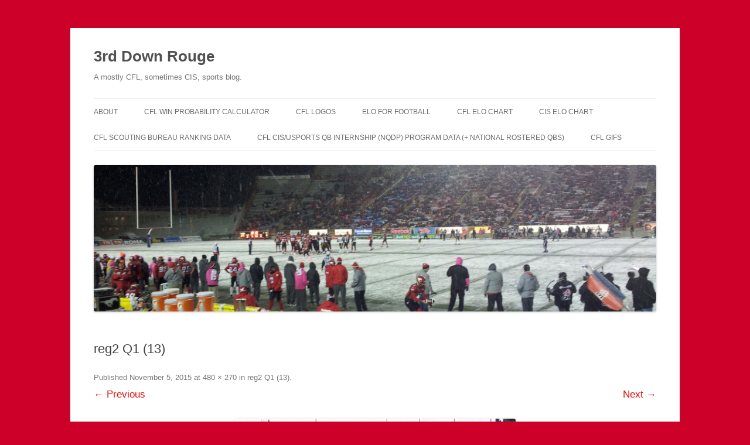

--- FILE ---
content_type: text/javascript
request_url: http://www.3rddownrouge.com/wp-content/plugins/inline-google-spreadsheet-viewer/igsv-gvizcharts.js?ver=6.9
body_size: 1144
content:
/**
 * Inline Google Spreadsheet Viewer's Google Chart API integrations.
 *
 * @file Loads and draws Google Chart API visualizations.
 * @license GPL-3.0
 * @author Meitar Moscovitz <meitarm+wordpress@gmail.com>
 * @copyright Copyright 2017 by Meitar "maymay" Moscovitz
 */

(function () { // start immediately-invoked function expresion (IIFE)

google.load('visualization', '1.0', {
    'packages' : [
        'corechart',
        'annotatedtimeline',
        'annotationchart',
        'gauge',
        'geochart',
        'timeline'
    ]
});

jQuery(document).ready(function () {
    jQuery('.igsv-chart').each(function () {
        var chart_id = jQuery(this).attr('id'),
            query = new google.visualization.Query(jQuery(this).data('datasource-href')),
            options = lowerFirstCharInKeys(stripPrefixInKeys('chart', jQuery(this).data()));

        // Special-case chart options.
        options.title = jQuery(this).attr('title');
        delete options.type; // handled elsewhere
        for (x in options) {
            switch (x) {
                case 'colors':
                    options.colors = jQuery(this).data('chart-colors').split(' ');
                break;
                case 'dimensions':
                    options.is3D = (3) ? true : false;
                    delete options.dimensions;
                break;
            }
        }

        query.send(function (response) {
            if (response.isError()) {
                return; // bail, let Google handle displaying errors
            }
            var data = response.getDataTable(),
                chart_el = document.getElementById(chart_id),
                chart;
            switch (jQuery('#' + chart_id).data('chart-type').toLowerCase()) {
                case 'annotatedtimeline':
                    chart = new google.visualization.AnnotatedTimeLine(chart_el)
                    break;
                case 'annotation':
                    chart = new google.visualization.AnnotationChart(chart_el)
                    break;
                case 'area':
                    chart = new google.visualization.AreaChart(chart_el);
                    break;
                case 'bar':
                    chart = new google.visualization.BarChart(chart_el);
                    break;
                case 'bubble':
                    chart = new google.visualization.BubbleChart(chart_el);
                    break;
                case 'candlestick':
                    chart = new google.visualization.CandlestickChart(chart_el);
                    break;
                case 'column':
                default:
                    chart = new google.visualization.ColumnChart(chart_el);
                    break;
                case 'combo':
                    chart = new google.visualization.ComboChart(chart_el);
                    break;
                case 'gauge':
                    chart = new google.visualization.Gauge(chart_el);
                    break;
                case 'geo':
                    chart = new google.visualization.GeoChart(chart_el);
                    break;
                case 'histogram':
                    chart = new google.visualization.Histogram(chart_el);
                    break;
                case 'line':
                    chart = new google.visualization.LineChart(chart_el);
                    break;
                case 'pie':
                    chart = new google.visualization.PieChart(chart_el);
                    break;
                case 'scatter':
                    chart = new google.visualization.ScatterChart(chart_el);
                    break;
                case 'stepped':
                case 'steppedarea':
                    chart = new google.visualization.SteppedAreaChart(chart_el);
                    break;
                case 'timeline':
                    chart = new google.visualization.Timeline(chart_el);
                    break;
            }
            chart.draw(data, options);
        });

        // Chart helpers.
        function stripPrefixInKeys (prefix, obj) {
            var new_obj = {};
            for (x in obj) {
                if (0 === x.indexOf(prefix)) {
                    new_obj[x.slice(prefix.length)] = obj[x];
                } else {
                    new_obj[x] = obj[x];
                }
            }
            return new_obj;
        }
        function lowerFirstCharInKeys (obj) {
            var new_obj = {};
            for (x in obj) {
                new_obj[x.charAt(0).toLowerCase() + x.slice(1)] = obj[x];
            }
            return new_obj;
        }
    });
});

})(); // end IIFE
